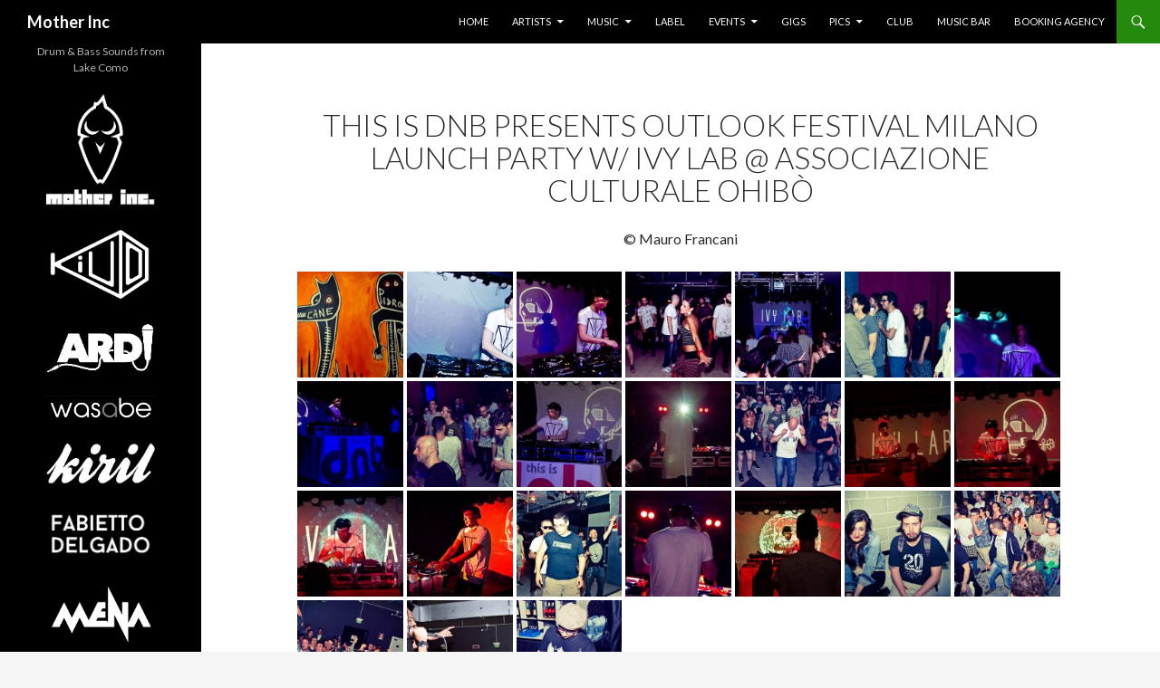

--- FILE ---
content_type: text/html; charset=UTF-8
request_url: https://motherinc.net/pics/photos/05-06-2015/
body_size: 6285
content:
<!DOCTYPE html>
<!--[if IE 7]>
<html class="ie ie7" lang="it-IT">
<![endif]-->
<!--[if IE 8]>
<html class="ie ie8" lang="it-IT">
<![endif]-->
<!--[if !(IE 7) & !(IE 8)]><!-->
<html lang="it-IT">
<!--<![endif]-->
<head>
	<meta charset="UTF-8">
	<meta name="viewport" content="width=device-width">
	<title>This is dnb presents Outlook Festival Milano Launch Party w/ Ivy Lab @ Associazione Culturale Ohibò | Mother Inc</title>
	<link rel="profile" href="http://gmpg.org/xfn/11">
	<link rel="pingback" href="https://motherinc.net/xmlrpc.php">
	<!--[if lt IE 9]>
	<script src="https://motherinc.net/wp-content/themes/twentyfourteen/js/html5.js"></script>
	<![endif]-->
	<meta name='robots' content='max-image-preview:large' />
	<style>img:is([sizes="auto" i], [sizes^="auto," i]) { contain-intrinsic-size: 3000px 1500px }</style>
	<link rel='dns-prefetch' href='//fonts.googleapis.com' />
<link rel="alternate" type="application/rss+xml" title="Mother Inc &raquo; Feed" href="https://motherinc.net/feed/" />
<link rel="alternate" type="application/rss+xml" title="Mother Inc &raquo; Feed dei commenti" href="https://motherinc.net/comments/feed/" />
<script type="text/javascript">
/* <![CDATA[ */
window._wpemojiSettings = {"baseUrl":"https:\/\/s.w.org\/images\/core\/emoji\/16.0.1\/72x72\/","ext":".png","svgUrl":"https:\/\/s.w.org\/images\/core\/emoji\/16.0.1\/svg\/","svgExt":".svg","source":{"concatemoji":"https:\/\/motherinc.net\/wp-includes\/js\/wp-emoji-release.min.js?ver=6.8.3"}};
/*! This file is auto-generated */
!function(s,n){var o,i,e;function c(e){try{var t={supportTests:e,timestamp:(new Date).valueOf()};sessionStorage.setItem(o,JSON.stringify(t))}catch(e){}}function p(e,t,n){e.clearRect(0,0,e.canvas.width,e.canvas.height),e.fillText(t,0,0);var t=new Uint32Array(e.getImageData(0,0,e.canvas.width,e.canvas.height).data),a=(e.clearRect(0,0,e.canvas.width,e.canvas.height),e.fillText(n,0,0),new Uint32Array(e.getImageData(0,0,e.canvas.width,e.canvas.height).data));return t.every(function(e,t){return e===a[t]})}function u(e,t){e.clearRect(0,0,e.canvas.width,e.canvas.height),e.fillText(t,0,0);for(var n=e.getImageData(16,16,1,1),a=0;a<n.data.length;a++)if(0!==n.data[a])return!1;return!0}function f(e,t,n,a){switch(t){case"flag":return n(e,"\ud83c\udff3\ufe0f\u200d\u26a7\ufe0f","\ud83c\udff3\ufe0f\u200b\u26a7\ufe0f")?!1:!n(e,"\ud83c\udde8\ud83c\uddf6","\ud83c\udde8\u200b\ud83c\uddf6")&&!n(e,"\ud83c\udff4\udb40\udc67\udb40\udc62\udb40\udc65\udb40\udc6e\udb40\udc67\udb40\udc7f","\ud83c\udff4\u200b\udb40\udc67\u200b\udb40\udc62\u200b\udb40\udc65\u200b\udb40\udc6e\u200b\udb40\udc67\u200b\udb40\udc7f");case"emoji":return!a(e,"\ud83e\udedf")}return!1}function g(e,t,n,a){var r="undefined"!=typeof WorkerGlobalScope&&self instanceof WorkerGlobalScope?new OffscreenCanvas(300,150):s.createElement("canvas"),o=r.getContext("2d",{willReadFrequently:!0}),i=(o.textBaseline="top",o.font="600 32px Arial",{});return e.forEach(function(e){i[e]=t(o,e,n,a)}),i}function t(e){var t=s.createElement("script");t.src=e,t.defer=!0,s.head.appendChild(t)}"undefined"!=typeof Promise&&(o="wpEmojiSettingsSupports",i=["flag","emoji"],n.supports={everything:!0,everythingExceptFlag:!0},e=new Promise(function(e){s.addEventListener("DOMContentLoaded",e,{once:!0})}),new Promise(function(t){var n=function(){try{var e=JSON.parse(sessionStorage.getItem(o));if("object"==typeof e&&"number"==typeof e.timestamp&&(new Date).valueOf()<e.timestamp+604800&&"object"==typeof e.supportTests)return e.supportTests}catch(e){}return null}();if(!n){if("undefined"!=typeof Worker&&"undefined"!=typeof OffscreenCanvas&&"undefined"!=typeof URL&&URL.createObjectURL&&"undefined"!=typeof Blob)try{var e="postMessage("+g.toString()+"("+[JSON.stringify(i),f.toString(),p.toString(),u.toString()].join(",")+"));",a=new Blob([e],{type:"text/javascript"}),r=new Worker(URL.createObjectURL(a),{name:"wpTestEmojiSupports"});return void(r.onmessage=function(e){c(n=e.data),r.terminate(),t(n)})}catch(e){}c(n=g(i,f,p,u))}t(n)}).then(function(e){for(var t in e)n.supports[t]=e[t],n.supports.everything=n.supports.everything&&n.supports[t],"flag"!==t&&(n.supports.everythingExceptFlag=n.supports.everythingExceptFlag&&n.supports[t]);n.supports.everythingExceptFlag=n.supports.everythingExceptFlag&&!n.supports.flag,n.DOMReady=!1,n.readyCallback=function(){n.DOMReady=!0}}).then(function(){return e}).then(function(){var e;n.supports.everything||(n.readyCallback(),(e=n.source||{}).concatemoji?t(e.concatemoji):e.wpemoji&&e.twemoji&&(t(e.twemoji),t(e.wpemoji)))}))}((window,document),window._wpemojiSettings);
/* ]]> */
</script>
<style id='wp-emoji-styles-inline-css' type='text/css'>

	img.wp-smiley, img.emoji {
		display: inline !important;
		border: none !important;
		box-shadow: none !important;
		height: 1em !important;
		width: 1em !important;
		margin: 0 0.07em !important;
		vertical-align: -0.1em !important;
		background: none !important;
		padding: 0 !important;
	}
</style>
<link rel='stylesheet' id='wp-block-library-css' href='https://motherinc.net/wp-includes/css/dist/block-library/style.min.css?ver=6.8.3' type='text/css' media='all' />
<style id='classic-theme-styles-inline-css' type='text/css'>
/*! This file is auto-generated */
.wp-block-button__link{color:#fff;background-color:#32373c;border-radius:9999px;box-shadow:none;text-decoration:none;padding:calc(.667em + 2px) calc(1.333em + 2px);font-size:1.125em}.wp-block-file__button{background:#32373c;color:#fff;text-decoration:none}
</style>
<style id='global-styles-inline-css' type='text/css'>
:root{--wp--preset--aspect-ratio--square: 1;--wp--preset--aspect-ratio--4-3: 4/3;--wp--preset--aspect-ratio--3-4: 3/4;--wp--preset--aspect-ratio--3-2: 3/2;--wp--preset--aspect-ratio--2-3: 2/3;--wp--preset--aspect-ratio--16-9: 16/9;--wp--preset--aspect-ratio--9-16: 9/16;--wp--preset--color--black: #000000;--wp--preset--color--cyan-bluish-gray: #abb8c3;--wp--preset--color--white: #ffffff;--wp--preset--color--pale-pink: #f78da7;--wp--preset--color--vivid-red: #cf2e2e;--wp--preset--color--luminous-vivid-orange: #ff6900;--wp--preset--color--luminous-vivid-amber: #fcb900;--wp--preset--color--light-green-cyan: #7bdcb5;--wp--preset--color--vivid-green-cyan: #00d084;--wp--preset--color--pale-cyan-blue: #8ed1fc;--wp--preset--color--vivid-cyan-blue: #0693e3;--wp--preset--color--vivid-purple: #9b51e0;--wp--preset--gradient--vivid-cyan-blue-to-vivid-purple: linear-gradient(135deg,rgba(6,147,227,1) 0%,rgb(155,81,224) 100%);--wp--preset--gradient--light-green-cyan-to-vivid-green-cyan: linear-gradient(135deg,rgb(122,220,180) 0%,rgb(0,208,130) 100%);--wp--preset--gradient--luminous-vivid-amber-to-luminous-vivid-orange: linear-gradient(135deg,rgba(252,185,0,1) 0%,rgba(255,105,0,1) 100%);--wp--preset--gradient--luminous-vivid-orange-to-vivid-red: linear-gradient(135deg,rgba(255,105,0,1) 0%,rgb(207,46,46) 100%);--wp--preset--gradient--very-light-gray-to-cyan-bluish-gray: linear-gradient(135deg,rgb(238,238,238) 0%,rgb(169,184,195) 100%);--wp--preset--gradient--cool-to-warm-spectrum: linear-gradient(135deg,rgb(74,234,220) 0%,rgb(151,120,209) 20%,rgb(207,42,186) 40%,rgb(238,44,130) 60%,rgb(251,105,98) 80%,rgb(254,248,76) 100%);--wp--preset--gradient--blush-light-purple: linear-gradient(135deg,rgb(255,206,236) 0%,rgb(152,150,240) 100%);--wp--preset--gradient--blush-bordeaux: linear-gradient(135deg,rgb(254,205,165) 0%,rgb(254,45,45) 50%,rgb(107,0,62) 100%);--wp--preset--gradient--luminous-dusk: linear-gradient(135deg,rgb(255,203,112) 0%,rgb(199,81,192) 50%,rgb(65,88,208) 100%);--wp--preset--gradient--pale-ocean: linear-gradient(135deg,rgb(255,245,203) 0%,rgb(182,227,212) 50%,rgb(51,167,181) 100%);--wp--preset--gradient--electric-grass: linear-gradient(135deg,rgb(202,248,128) 0%,rgb(113,206,126) 100%);--wp--preset--gradient--midnight: linear-gradient(135deg,rgb(2,3,129) 0%,rgb(40,116,252) 100%);--wp--preset--font-size--small: 13px;--wp--preset--font-size--medium: 20px;--wp--preset--font-size--large: 36px;--wp--preset--font-size--x-large: 42px;--wp--preset--spacing--20: 0.44rem;--wp--preset--spacing--30: 0.67rem;--wp--preset--spacing--40: 1rem;--wp--preset--spacing--50: 1.5rem;--wp--preset--spacing--60: 2.25rem;--wp--preset--spacing--70: 3.38rem;--wp--preset--spacing--80: 5.06rem;--wp--preset--shadow--natural: 6px 6px 9px rgba(0, 0, 0, 0.2);--wp--preset--shadow--deep: 12px 12px 50px rgba(0, 0, 0, 0.4);--wp--preset--shadow--sharp: 6px 6px 0px rgba(0, 0, 0, 0.2);--wp--preset--shadow--outlined: 6px 6px 0px -3px rgba(255, 255, 255, 1), 6px 6px rgba(0, 0, 0, 1);--wp--preset--shadow--crisp: 6px 6px 0px rgba(0, 0, 0, 1);}:where(.is-layout-flex){gap: 0.5em;}:where(.is-layout-grid){gap: 0.5em;}body .is-layout-flex{display: flex;}.is-layout-flex{flex-wrap: wrap;align-items: center;}.is-layout-flex > :is(*, div){margin: 0;}body .is-layout-grid{display: grid;}.is-layout-grid > :is(*, div){margin: 0;}:where(.wp-block-columns.is-layout-flex){gap: 2em;}:where(.wp-block-columns.is-layout-grid){gap: 2em;}:where(.wp-block-post-template.is-layout-flex){gap: 1.25em;}:where(.wp-block-post-template.is-layout-grid){gap: 1.25em;}.has-black-color{color: var(--wp--preset--color--black) !important;}.has-cyan-bluish-gray-color{color: var(--wp--preset--color--cyan-bluish-gray) !important;}.has-white-color{color: var(--wp--preset--color--white) !important;}.has-pale-pink-color{color: var(--wp--preset--color--pale-pink) !important;}.has-vivid-red-color{color: var(--wp--preset--color--vivid-red) !important;}.has-luminous-vivid-orange-color{color: var(--wp--preset--color--luminous-vivid-orange) !important;}.has-luminous-vivid-amber-color{color: var(--wp--preset--color--luminous-vivid-amber) !important;}.has-light-green-cyan-color{color: var(--wp--preset--color--light-green-cyan) !important;}.has-vivid-green-cyan-color{color: var(--wp--preset--color--vivid-green-cyan) !important;}.has-pale-cyan-blue-color{color: var(--wp--preset--color--pale-cyan-blue) !important;}.has-vivid-cyan-blue-color{color: var(--wp--preset--color--vivid-cyan-blue) !important;}.has-vivid-purple-color{color: var(--wp--preset--color--vivid-purple) !important;}.has-black-background-color{background-color: var(--wp--preset--color--black) !important;}.has-cyan-bluish-gray-background-color{background-color: var(--wp--preset--color--cyan-bluish-gray) !important;}.has-white-background-color{background-color: var(--wp--preset--color--white) !important;}.has-pale-pink-background-color{background-color: var(--wp--preset--color--pale-pink) !important;}.has-vivid-red-background-color{background-color: var(--wp--preset--color--vivid-red) !important;}.has-luminous-vivid-orange-background-color{background-color: var(--wp--preset--color--luminous-vivid-orange) !important;}.has-luminous-vivid-amber-background-color{background-color: var(--wp--preset--color--luminous-vivid-amber) !important;}.has-light-green-cyan-background-color{background-color: var(--wp--preset--color--light-green-cyan) !important;}.has-vivid-green-cyan-background-color{background-color: var(--wp--preset--color--vivid-green-cyan) !important;}.has-pale-cyan-blue-background-color{background-color: var(--wp--preset--color--pale-cyan-blue) !important;}.has-vivid-cyan-blue-background-color{background-color: var(--wp--preset--color--vivid-cyan-blue) !important;}.has-vivid-purple-background-color{background-color: var(--wp--preset--color--vivid-purple) !important;}.has-black-border-color{border-color: var(--wp--preset--color--black) !important;}.has-cyan-bluish-gray-border-color{border-color: var(--wp--preset--color--cyan-bluish-gray) !important;}.has-white-border-color{border-color: var(--wp--preset--color--white) !important;}.has-pale-pink-border-color{border-color: var(--wp--preset--color--pale-pink) !important;}.has-vivid-red-border-color{border-color: var(--wp--preset--color--vivid-red) !important;}.has-luminous-vivid-orange-border-color{border-color: var(--wp--preset--color--luminous-vivid-orange) !important;}.has-luminous-vivid-amber-border-color{border-color: var(--wp--preset--color--luminous-vivid-amber) !important;}.has-light-green-cyan-border-color{border-color: var(--wp--preset--color--light-green-cyan) !important;}.has-vivid-green-cyan-border-color{border-color: var(--wp--preset--color--vivid-green-cyan) !important;}.has-pale-cyan-blue-border-color{border-color: var(--wp--preset--color--pale-cyan-blue) !important;}.has-vivid-cyan-blue-border-color{border-color: var(--wp--preset--color--vivid-cyan-blue) !important;}.has-vivid-purple-border-color{border-color: var(--wp--preset--color--vivid-purple) !important;}.has-vivid-cyan-blue-to-vivid-purple-gradient-background{background: var(--wp--preset--gradient--vivid-cyan-blue-to-vivid-purple) !important;}.has-light-green-cyan-to-vivid-green-cyan-gradient-background{background: var(--wp--preset--gradient--light-green-cyan-to-vivid-green-cyan) !important;}.has-luminous-vivid-amber-to-luminous-vivid-orange-gradient-background{background: var(--wp--preset--gradient--luminous-vivid-amber-to-luminous-vivid-orange) !important;}.has-luminous-vivid-orange-to-vivid-red-gradient-background{background: var(--wp--preset--gradient--luminous-vivid-orange-to-vivid-red) !important;}.has-very-light-gray-to-cyan-bluish-gray-gradient-background{background: var(--wp--preset--gradient--very-light-gray-to-cyan-bluish-gray) !important;}.has-cool-to-warm-spectrum-gradient-background{background: var(--wp--preset--gradient--cool-to-warm-spectrum) !important;}.has-blush-light-purple-gradient-background{background: var(--wp--preset--gradient--blush-light-purple) !important;}.has-blush-bordeaux-gradient-background{background: var(--wp--preset--gradient--blush-bordeaux) !important;}.has-luminous-dusk-gradient-background{background: var(--wp--preset--gradient--luminous-dusk) !important;}.has-pale-ocean-gradient-background{background: var(--wp--preset--gradient--pale-ocean) !important;}.has-electric-grass-gradient-background{background: var(--wp--preset--gradient--electric-grass) !important;}.has-midnight-gradient-background{background: var(--wp--preset--gradient--midnight) !important;}.has-small-font-size{font-size: var(--wp--preset--font-size--small) !important;}.has-medium-font-size{font-size: var(--wp--preset--font-size--medium) !important;}.has-large-font-size{font-size: var(--wp--preset--font-size--large) !important;}.has-x-large-font-size{font-size: var(--wp--preset--font-size--x-large) !important;}
:where(.wp-block-post-template.is-layout-flex){gap: 1.25em;}:where(.wp-block-post-template.is-layout-grid){gap: 1.25em;}
:where(.wp-block-columns.is-layout-flex){gap: 2em;}:where(.wp-block-columns.is-layout-grid){gap: 2em;}
:root :where(.wp-block-pullquote){font-size: 1.5em;line-height: 1.6;}
</style>
<link rel='stylesheet' id='cptch_stylesheet-css' href='https://motherinc.net/wp-content/plugins/captcha/css/front_end_style.css?ver=4.2.8' type='text/css' media='all' />
<link rel='stylesheet' id='dashicons-css' href='https://motherinc.net/wp-includes/css/dashicons.min.css?ver=6.8.3' type='text/css' media='all' />
<link rel='stylesheet' id='cptch_desktop_style-css' href='https://motherinc.net/wp-content/plugins/captcha/css/desktop_style.css?ver=4.2.8' type='text/css' media='all' />
<link rel='stylesheet' id='twentyfourteen-lato-css' href='https://fonts.googleapis.com/css?family=Lato%3A300%2C400%2C700%2C900%2C300italic%2C400italic%2C700italic&#038;subset=latin%2Clatin-ext' type='text/css' media='all' />
<link rel='stylesheet' id='genericons-css' href='https://motherinc.net/wp-content/themes/twentyfourteen/genericons/genericons.css?ver=3.0.3' type='text/css' media='all' />
<link rel='stylesheet' id='twentyfourteen-style-css' href='https://motherinc.net/wp-content/themes/twentyfourteen/style.css?ver=6.8.3' type='text/css' media='all' />
<!--[if lt IE 9]>
<link rel='stylesheet' id='twentyfourteen-ie-css' href='https://motherinc.net/wp-content/themes/twentyfourteen/css/ie.css?ver=20131205' type='text/css' media='all' />
<![endif]-->
<script type="text/javascript" src="https://motherinc.net/wp-includes/js/jquery/jquery.min.js?ver=3.7.1" id="jquery-core-js"></script>
<script type="text/javascript" src="https://motherinc.net/wp-includes/js/jquery/jquery-migrate.min.js?ver=3.4.1" id="jquery-migrate-js"></script>
<link rel="https://api.w.org/" href="https://motherinc.net/wp-json/" /><link rel="alternate" title="JSON" type="application/json" href="https://motherinc.net/wp-json/wp/v2/pages/767" /><link rel="EditURI" type="application/rsd+xml" title="RSD" href="https://motherinc.net/xmlrpc.php?rsd" />
<meta name="generator" content="WordPress 6.8.3" />
<link rel="canonical" href="https://motherinc.net/pics/photos/05-06-2015/" />
<link rel='shortlink' href='https://motherinc.net/?p=767' />
<link rel="alternate" title="oEmbed (JSON)" type="application/json+oembed" href="https://motherinc.net/wp-json/oembed/1.0/embed?url=https%3A%2F%2Fmotherinc.net%2Fpics%2Fphotos%2F05-06-2015%2F" />
<link rel="alternate" title="oEmbed (XML)" type="text/xml+oembed" href="https://motherinc.net/wp-json/oembed/1.0/embed?url=https%3A%2F%2Fmotherinc.net%2Fpics%2Fphotos%2F05-06-2015%2F&#038;format=xml" />
<link rel="icon" href="https://motherinc.net/wp-content/uploads/2016/09/cropped-Icona-1-32x32.png" sizes="32x32" />
<link rel="icon" href="https://motherinc.net/wp-content/uploads/2016/09/cropped-Icona-1-192x192.png" sizes="192x192" />
<link rel="apple-touch-icon" href="https://motherinc.net/wp-content/uploads/2016/09/cropped-Icona-1-180x180.png" />
<meta name="msapplication-TileImage" content="https://motherinc.net/wp-content/uploads/2016/09/cropped-Icona-1-270x270.png" />
</head>

<body class="wp-singular page-template-default page page-id-767 page-child parent-pageid-156 wp-theme-twentyfourteen masthead-fixed full-width singular">
<div id="page" class="hfeed site">
	
	<header id="masthead" class="site-header" role="banner">
		<div class="header-main">
			<h1 class="site-title"><a href="https://motherinc.net/" rel="home">Mother Inc</a></h1>

			<div class="search-toggle">
				<a href="#search-container" class="screen-reader-text" aria-expanded="false" aria-controls="search-container">Cerca</a>
			</div>

			<nav id="primary-navigation" class="site-navigation primary-navigation" role="navigation">
				<button class="menu-toggle">Menu principale</button>
				<a class="screen-reader-text skip-link" href="#content">Vai al contenuto</a>
				<div class="menu-sezioni-container"><ul id="primary-menu" class="nav-menu"><li id="menu-item-27" class="menu-item menu-item-type-post_type menu-item-object-page menu-item-home menu-item-27"><a href="https://motherinc.net/">Home</a></li>
<li id="menu-item-171" class="menu-item menu-item-type-custom menu-item-object-custom menu-item-has-children menu-item-171"><a href="#">Artists</a>
<ul class="sub-menu">
	<li id="menu-item-192" class="menu-item menu-item-type-custom menu-item-object-custom menu-item-has-children menu-item-192"><a href="#">Mother Inc.</a>
	<ul class="sub-menu">
		<li id="menu-item-284" class="menu-item menu-item-type-custom menu-item-object-custom menu-item-284"><a href="https://motherinc.net/artists/motherinc/bio/">Bio</a></li>
		<li id="menu-item-240" class="menu-item menu-item-type-post_type menu-item-object-page menu-item-240"><a href="https://motherinc.net/artists/motherinc/discog/">Discography</a></li>
	</ul>
</li>
	<li id="menu-item-193" class="menu-item menu-item-type-custom menu-item-object-custom menu-item-has-children menu-item-193"><a href="#">Kiu D</a>
	<ul class="sub-menu">
		<li id="menu-item-285" class="menu-item menu-item-type-custom menu-item-object-custom menu-item-285"><a href="https://motherinc.net/artists/kiud/bio/">Bio</a></li>
		<li id="menu-item-237" class="menu-item menu-item-type-post_type menu-item-object-page menu-item-237"><a href="https://motherinc.net/artists/kiud/discog/">Discography</a></li>
	</ul>
</li>
	<li id="menu-item-194" class="menu-item menu-item-type-custom menu-item-object-custom menu-item-has-children menu-item-194"><a href="#">Ardimann</a>
	<ul class="sub-menu">
		<li id="menu-item-286" class="menu-item menu-item-type-custom menu-item-object-custom menu-item-286"><a href="https://motherinc.net/artists/ardimann/bio/">Bio</a></li>
		<li id="menu-item-230" class="menu-item menu-item-type-post_type menu-item-object-page menu-item-230"><a href="https://motherinc.net/artists/ardimann/discog/">Discography</a></li>
	</ul>
</li>
	<li id="menu-item-195" class="menu-item menu-item-type-custom menu-item-object-custom menu-item-has-children menu-item-195"><a href="#">Was a be</a>
	<ul class="sub-menu">
		<li id="menu-item-287" class="menu-item menu-item-type-custom menu-item-object-custom menu-item-287"><a href="https://motherinc.net/artists/wasabe/bio/">Bio</a></li>
		<li id="menu-item-242" class="menu-item menu-item-type-post_type menu-item-object-page menu-item-242"><a href="https://motherinc.net/artists/wasabe/discog/">Discography</a></li>
	</ul>
</li>
	<li id="menu-item-196" class="menu-item menu-item-type-custom menu-item-object-custom menu-item-has-children menu-item-196"><a href="#">Kiril</a>
	<ul class="sub-menu">
		<li id="menu-item-288" class="menu-item menu-item-type-custom menu-item-object-custom menu-item-288"><a href="https://motherinc.net/artists/kiril/bio/">Bio</a></li>
		<li id="menu-item-235" class="menu-item menu-item-type-post_type menu-item-object-page menu-item-235"><a href="https://motherinc.net/artists/kiril/discog/">Discography</a></li>
	</ul>
</li>
	<li id="menu-item-198" class="menu-item menu-item-type-custom menu-item-object-custom menu-item-has-children menu-item-198"><a href="#">Fabietto Delgado</a>
	<ul class="sub-menu">
		<li id="menu-item-289" class="menu-item menu-item-type-custom menu-item-object-custom menu-item-289"><a href="https://motherinc.net/artists/fabiettodelgado/bio/">Bio</a></li>
		<li id="menu-item-254" class="menu-item menu-item-type-post_type menu-item-object-page menu-item-254"><a href="https://motherinc.net/artists/fabiettodelgado/discog/">Discography</a></li>
	</ul>
</li>
	<li id="menu-item-318" class="menu-item menu-item-type-custom menu-item-object-custom menu-item-has-children menu-item-318"><a href="#">Mena</a>
	<ul class="sub-menu">
		<li id="menu-item-319" class="menu-item menu-item-type-custom menu-item-object-custom menu-item-319"><a href="https://motherinc.net/artists/mena/bio/">Bio</a></li>
	</ul>
</li>
	<li id="menu-item-197" class="menu-item menu-item-type-custom menu-item-object-custom menu-item-has-children menu-item-197"><a href="#">F-Other</a>
	<ul class="sub-menu">
		<li id="menu-item-290" class="menu-item menu-item-type-custom menu-item-object-custom menu-item-290"><a href="https://motherinc.net/artists/fother/bio/">Bio</a></li>
		<li id="menu-item-232" class="menu-item menu-item-type-post_type menu-item-object-page menu-item-232"><a href="https://motherinc.net/artists/fother/discog/">Discography</a></li>
	</ul>
</li>
</ul>
</li>
<li id="menu-item-261" class="menu-item menu-item-type-custom menu-item-object-custom menu-item-has-children menu-item-261"><a href="#">Music</a>
<ul class="sub-menu">
	<li id="menu-item-262" class="menu-item menu-item-type-post_type menu-item-object-page menu-item-262"><a href="https://motherinc.net/music/mixes/">Mixes</a></li>
	<li id="menu-item-263" class="menu-item menu-item-type-post_type menu-item-object-page menu-item-263"><a href="https://motherinc.net/music/podcast/">Podcast</a></li>
</ul>
</li>
<li id="menu-item-181" class="menu-item menu-item-type-post_type menu-item-object-page menu-item-181"><a href="https://motherinc.net/label/">Label</a></li>
<li id="menu-item-188" class="menu-item menu-item-type-custom menu-item-object-custom menu-item-has-children menu-item-188"><a href="#">Events</a>
<ul class="sub-menu">
	<li id="menu-item-406" class="menu-item menu-item-type-custom menu-item-object-custom menu-item-406"><a href="https://motherinc.net/events/thisisdnb/">Club Night</a></li>
	<li id="menu-item-407" class="menu-item menu-item-type-custom menu-item-object-custom menu-item-407"><a href="https://motherinc.net/events/wakeup/">Festival</a></li>
</ul>
</li>
<li id="menu-item-29" class="menu-item menu-item-type-post_type menu-item-object-page menu-item-29"><a href="https://motherinc.net/gigs/">Gigs</a></li>
<li id="menu-item-73" class="menu-item menu-item-type-custom menu-item-object-custom menu-item-has-children menu-item-73"><a href="#">Pics</a>
<ul class="sub-menu">
	<li id="menu-item-191" class="menu-item menu-item-type-post_type menu-item-object-page current-page-ancestor menu-item-191"><a href="https://motherinc.net/pics/photos/">Photos</a></li>
	<li id="menu-item-47" class="menu-item menu-item-type-post_type menu-item-object-page menu-item-47"><a href="https://motherinc.net/pics/flyers/">Flyers</a></li>
</ul>
</li>
<li id="menu-item-33" class="menu-item menu-item-type-post_type menu-item-object-page menu-item-33"><a href="https://motherinc.net/red/">Club</a></li>
<li id="menu-item-34" class="menu-item menu-item-type-post_type menu-item-object-page menu-item-34"><a href="https://motherinc.net/dlounge/">Music Bar</a></li>
<li id="menu-item-40" class="menu-item menu-item-type-post_type menu-item-object-page menu-item-40"><a href="https://motherinc.net/bookingagency/">Booking Agency</a></li>
</ul></div>			</nav>
		</div>

		<div id="search-container" class="search-box-wrapper hide">
			<div class="search-box">
				<form role="search" method="get" class="search-form" action="https://motherinc.net/">
				<label>
					<span class="screen-reader-text">Ricerca per:</span>
					<input type="search" class="search-field" placeholder="Cerca &hellip;" value="" name="s" />
				</label>
				<input type="submit" class="search-submit" value="Cerca" />
			</form>			</div>
		</div>
	</header><!-- #masthead -->

	<div id="main" class="site-main">

<div id="main-content" class="main-content">

	<div id="primary" class="content-area">
		<div id="content" class="site-content" role="main">

			
<article id="post-767" class="post-767 page type-page status-publish hentry">
	<header class="entry-header"><h1 class="entry-title">This is dnb presents Outlook Festival Milano Launch Party w/ Ivy Lab @ Associazione Culturale Ohibò</h1></header><!-- .entry-header -->
	<div class="entry-content">
		<p align="center">© Mauro Francani</p>
<div id='gallery-1' class='gallery galleryid-767 gallery-columns-7 gallery-size-thumbnail'><figure class='gallery-item'>
			<div class='gallery-icon landscape'>
				<a href='https://motherinc.net/pics/photos/05-06-2015/1-7/'><img decoding="async" width="150" height="150" src="https://motherinc.net/wp-content/uploads/2016/11/1-1-150x150.jpg" class="attachment-thumbnail size-thumbnail" alt="" /></a>
			</div></figure><figure class='gallery-item'>
			<div class='gallery-icon landscape'>
				<a href='https://motherinc.net/pics/photos/05-06-2015/2-8/'><img decoding="async" width="150" height="150" src="https://motherinc.net/wp-content/uploads/2016/11/2-2-150x150.jpg" class="attachment-thumbnail size-thumbnail" alt="" /></a>
			</div></figure><figure class='gallery-item'>
			<div class='gallery-icon landscape'>
				<a href='https://motherinc.net/pics/photos/05-06-2015/3-7/'><img decoding="async" width="150" height="150" src="https://motherinc.net/wp-content/uploads/2016/11/3-1-150x150.jpg" class="attachment-thumbnail size-thumbnail" alt="" /></a>
			</div></figure><figure class='gallery-item'>
			<div class='gallery-icon landscape'>
				<a href='https://motherinc.net/pics/photos/05-06-2015/4-7/'><img loading="lazy" decoding="async" width="150" height="150" src="https://motherinc.net/wp-content/uploads/2016/11/4-1-150x150.jpg" class="attachment-thumbnail size-thumbnail" alt="" /></a>
			</div></figure><figure class='gallery-item'>
			<div class='gallery-icon landscape'>
				<a href='https://motherinc.net/pics/photos/05-06-2015/5-7/'><img loading="lazy" decoding="async" width="150" height="150" src="https://motherinc.net/wp-content/uploads/2016/11/5-1-150x150.jpg" class="attachment-thumbnail size-thumbnail" alt="" /></a>
			</div></figure><figure class='gallery-item'>
			<div class='gallery-icon landscape'>
				<a href='https://motherinc.net/pics/photos/05-06-2015/6-7/'><img loading="lazy" decoding="async" width="150" height="150" src="https://motherinc.net/wp-content/uploads/2016/11/6-1-150x150.jpg" class="attachment-thumbnail size-thumbnail" alt="" /></a>
			</div></figure><figure class='gallery-item'>
			<div class='gallery-icon landscape'>
				<a href='https://motherinc.net/pics/photos/05-06-2015/7-7/'><img loading="lazy" decoding="async" width="150" height="150" src="https://motherinc.net/wp-content/uploads/2016/11/7-1-150x150.jpg" class="attachment-thumbnail size-thumbnail" alt="" /></a>
			</div></figure><figure class='gallery-item'>
			<div class='gallery-icon landscape'>
				<a href='https://motherinc.net/pics/photos/05-06-2015/8-7/'><img loading="lazy" decoding="async" width="150" height="150" src="https://motherinc.net/wp-content/uploads/2016/11/8-1-150x150.jpg" class="attachment-thumbnail size-thumbnail" alt="" /></a>
			</div></figure><figure class='gallery-item'>
			<div class='gallery-icon landscape'>
				<a href='https://motherinc.net/pics/photos/05-06-2015/9-7/'><img loading="lazy" decoding="async" width="150" height="150" src="https://motherinc.net/wp-content/uploads/2016/11/9-1-150x150.jpg" class="attachment-thumbnail size-thumbnail" alt="" /></a>
			</div></figure><figure class='gallery-item'>
			<div class='gallery-icon landscape'>
				<a href='https://motherinc.net/pics/photos/05-06-2015/10-6/'><img loading="lazy" decoding="async" width="150" height="150" src="https://motherinc.net/wp-content/uploads/2016/11/10-1-150x150.jpg" class="attachment-thumbnail size-thumbnail" alt="" /></a>
			</div></figure><figure class='gallery-item'>
			<div class='gallery-icon landscape'>
				<a href='https://motherinc.net/pics/photos/05-06-2015/11-6/'><img loading="lazy" decoding="async" width="150" height="150" src="https://motherinc.net/wp-content/uploads/2016/11/11-1-150x150.jpg" class="attachment-thumbnail size-thumbnail" alt="" /></a>
			</div></figure><figure class='gallery-item'>
			<div class='gallery-icon landscape'>
				<a href='https://motherinc.net/pics/photos/05-06-2015/12-6/'><img loading="lazy" decoding="async" width="150" height="150" src="https://motherinc.net/wp-content/uploads/2016/11/12-1-150x150.jpg" class="attachment-thumbnail size-thumbnail" alt="" /></a>
			</div></figure><figure class='gallery-item'>
			<div class='gallery-icon landscape'>
				<a href='https://motherinc.net/pics/photos/05-06-2015/13-6/'><img loading="lazy" decoding="async" width="150" height="150" src="https://motherinc.net/wp-content/uploads/2016/11/13-1-150x150.jpg" class="attachment-thumbnail size-thumbnail" alt="" /></a>
			</div></figure><figure class='gallery-item'>
			<div class='gallery-icon landscape'>
				<a href='https://motherinc.net/pics/photos/05-06-2015/14-6/'><img loading="lazy" decoding="async" width="150" height="150" src="https://motherinc.net/wp-content/uploads/2016/11/14-1-150x150.jpg" class="attachment-thumbnail size-thumbnail" alt="" /></a>
			</div></figure><figure class='gallery-item'>
			<div class='gallery-icon landscape'>
				<a href='https://motherinc.net/pics/photos/05-06-2015/15-6/'><img loading="lazy" decoding="async" width="150" height="150" src="https://motherinc.net/wp-content/uploads/2016/11/15-1-150x150.jpg" class="attachment-thumbnail size-thumbnail" alt="" /></a>
			</div></figure><figure class='gallery-item'>
			<div class='gallery-icon landscape'>
				<a href='https://motherinc.net/pics/photos/05-06-2015/16-6/'><img loading="lazy" decoding="async" width="150" height="150" src="https://motherinc.net/wp-content/uploads/2016/11/16-1-150x150.jpg" class="attachment-thumbnail size-thumbnail" alt="" /></a>
			</div></figure><figure class='gallery-item'>
			<div class='gallery-icon landscape'>
				<a href='https://motherinc.net/pics/photos/05-06-2015/17-6/'><img loading="lazy" decoding="async" width="150" height="150" src="https://motherinc.net/wp-content/uploads/2016/11/17-1-150x150.jpg" class="attachment-thumbnail size-thumbnail" alt="" /></a>
			</div></figure><figure class='gallery-item'>
			<div class='gallery-icon landscape'>
				<a href='https://motherinc.net/pics/photos/05-06-2015/18-6/'><img loading="lazy" decoding="async" width="150" height="150" src="https://motherinc.net/wp-content/uploads/2016/11/18-1-150x150.jpg" class="attachment-thumbnail size-thumbnail" alt="" /></a>
			</div></figure><figure class='gallery-item'>
			<div class='gallery-icon landscape'>
				<a href='https://motherinc.net/pics/photos/05-06-2015/19-6/'><img loading="lazy" decoding="async" width="150" height="150" src="https://motherinc.net/wp-content/uploads/2016/11/19-1-150x150.jpg" class="attachment-thumbnail size-thumbnail" alt="" /></a>
			</div></figure><figure class='gallery-item'>
			<div class='gallery-icon landscape'>
				<a href='https://motherinc.net/pics/photos/09-05-2015/32-5/'><img loading="lazy" decoding="async" width="150" height="150" src="https://motherinc.net/wp-content/uploads/2016/11/32-150x150.jpg" class="attachment-thumbnail size-thumbnail" alt="" /></a>
			</div></figure><figure class='gallery-item'>
			<div class='gallery-icon landscape'>
				<a href='https://motherinc.net/pics/photos/09-05-2015/31-5/'><img loading="lazy" decoding="async" width="150" height="150" src="https://motherinc.net/wp-content/uploads/2016/11/31-150x150.jpg" class="attachment-thumbnail size-thumbnail" alt="" /></a>
			</div></figure><figure class='gallery-item'>
			<div class='gallery-icon landscape'>
				<a href='https://motherinc.net/pics/photos/09-05-2015/30-5/'><img loading="lazy" decoding="async" width="150" height="150" src="https://motherinc.net/wp-content/uploads/2016/11/30-150x150.jpg" class="attachment-thumbnail size-thumbnail" alt="" /></a>
			</div></figure><figure class='gallery-item'>
			<div class='gallery-icon landscape'>
				<a href='https://motherinc.net/pics/photos/09-05-2015/29-6/'><img loading="lazy" decoding="async" width="150" height="150" src="https://motherinc.net/wp-content/uploads/2016/11/29-150x150.jpg" class="attachment-thumbnail size-thumbnail" alt="" /></a>
			</div></figure><figure class='gallery-item'>
			<div class='gallery-icon landscape'>
				<a href='https://motherinc.net/pics/photos/09-05-2015/33-6/'><img loading="lazy" decoding="async" width="150" height="150" src="https://motherinc.net/wp-content/uploads/2016/11/33-150x150.jpg" class="attachment-thumbnail size-thumbnail" alt="" /></a>
			</div></figure>
		</div>

	</div><!-- .entry-content -->
</article><!-- #post-## -->

		</div><!-- #content -->
	</div><!-- #primary -->
	</div><!-- #main-content -->

<div id="secondary">
	<div align="center">	<h2 class="site-description">Drum &amp; Bass Sounds from Lake Como</h2>
	
<img src="/MotherLogo.jpg" width="122" />
<br><br>
<img src="/KiuLogo.jpg" width="122" />
<br><br>
<img src="/ArdiLogo.jpg" width="122" />
<br><br>
<img src="/WasLogo.jpg" width="122" />
<br><br>
<img src="/KirilLogo.jpg" width="122" />
<br><br>
<img src="/FabiettoLogo.jpg" width="122" />
<br><br>
<img src="/MenaLogo.jpg" width="122" />
<br><br>
<img src="/ThisLogo.jpg" width="122" />
<br><br>
<img src="/RLogo.jpg" width="122" />
<br><br>
<img src="/DLogo.jpg" width="122" />

</div>

	
	</div><!-- #secondary -->
		</div><!-- #main -->

		<footer id="colophon" class="site-footer" role="contentinfo">

			
			<div class="site-info">
				<div style="float:left; width:220px">
<a href="https://www.facebook.com/WEARE.MOTHER.INC/"><img src="/FBicon.png"/></a>

<a href="https://twitter.com/Mother_inc"><img src="/TWicon.png"/></a>

<a href="https://soundcloud.com/mother-inc"><img src="/SCicon.png"/></a>

<a href="https://www.youtube.com/user/MOTHERINCSOUND"><img src="/YTicon.png"/></a>
</div>

<div style="float:left; height:48px; line-height:48px">Scrivici! → <a href="mailto:info@motherinc.net">Mail</a></div>


			
			</div><!-- .site-info -->
		</footer><!-- #colophon -->
	</div><!-- #page -->

	<script type="speculationrules">
{"prefetch":[{"source":"document","where":{"and":[{"href_matches":"\/*"},{"not":{"href_matches":["\/wp-*.php","\/wp-admin\/*","\/wp-content\/uploads\/*","\/wp-content\/*","\/wp-content\/plugins\/*","\/wp-content\/themes\/twentyfourteen\/*","\/*\\?(.+)"]}},{"not":{"selector_matches":"a[rel~=\"nofollow\"]"}},{"not":{"selector_matches":".no-prefetch, .no-prefetch a"}}]},"eagerness":"conservative"}]}
</script>
<script type="text/javascript" src="https://motherinc.net/wp-content/themes/twentyfourteen/js/functions.js?ver=20150315" id="twentyfourteen-script-js"></script>
</body>
</html>